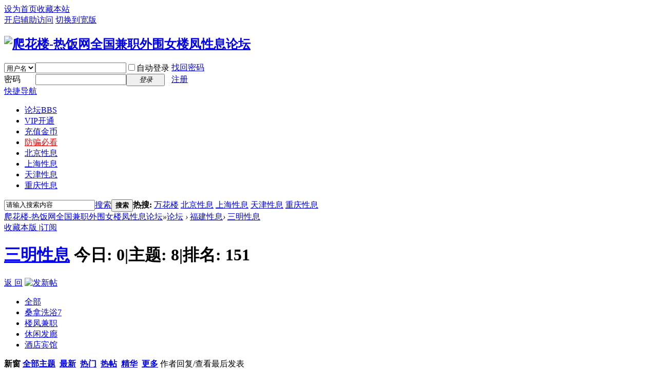

--- FILE ---
content_type: text/html; charset=gbk
request_url: http://www.jbt4.com/forum.php?mod=forumdisplay&fid=99&filter=typeid&typeid=168&digest=1
body_size: 6639
content:
<!DOCTYPE html PUBLIC "-//W3C//DTD XHTML 1.0 Transitional//EN" "http://www.w3.org/TR/xhtml1/DTD/xhtml1-transitional.dtd">
<html xmlns="http://www.w3.org/1999/xhtml">
<head>
<meta http-equiv="Content-Type" content="text/html; charset=gbk" />
<title>酒店宾馆 - 三明性息_楼凤约炮一夜情_桑拿按摩洗浴兼职女学生_小姐上门服务一条龙_爬花楼-热饭网全国兼职外围女楼凤性息论坛</title>

<meta name="keywords" content="三明性息，三明楼凤，三明一夜情，三明桑拿，三明兼职女，三明小姐" />
<meta name="description" content="爬花楼-热饭网全国兼职外围女楼凤性息论坛提供最全三明性息，楼凤约炮一夜情，桑拿按摩洗浴一条龙服务兼职女学生，北京小姐上门服务，兼职良家少妇，艺校大学生学生妹子QQ和电话等联系方式，是各大狼友必上的高端性息论坛。 " />
<meta name="generator" content="Discuz! X3.3" />
<meta name="author" content="Discuz! Team and Comsenz UI Team" />
<meta name="copyright" content="2001-2017 Comsenz Inc." />
<meta name="MSSmartTagsPreventParsing" content="True" />
<meta http-equiv="MSThemeCompatible" content="Yes" />
<base href="http://www.jbt4.com/" /><link rel="stylesheet" type="text/css" href="data/cache/style_1_common.css?t0A" /><link rel="stylesheet" type="text/css" href="data/cache/style_1_forum_forumdisplay.css?t0A" /><script type="text/javascript">var STYLEID = '1', STATICURL = 'static/', IMGDIR = 'static/image/common', VERHASH = 't0A', charset = 'gbk', discuz_uid = '0', cookiepre = 'ePDD_2132_', cookiedomain = '', cookiepath = '/', showusercard = '1', attackevasive = '0', disallowfloat = 'newthread', creditnotice = '1|威望|,2|金币|,3|贡献|', defaultstyle = '', REPORTURL = 'aHR0cDovL3d3dy5qYnQ0LmNvbS9mb3J1bS5waHA/bW9kPWZvcnVtZGlzcGxheSZmaWQ9OTkmZmlsdGVyPXR5cGVpZCZ0eXBlaWQ9MTY4JmRpZ2VzdD0x', SITEURL = 'http://www.jbt4.com/', JSPATH = 'data/cache/', CSSPATH = 'data/cache/style_', DYNAMICURL = '';</script>
<script src="data/cache/common.js?t0A" type="text/javascript"></script>
<meta name="application-name" content="爬花楼-热饭网全国兼职外围女楼凤性息论坛" />
<meta name="msapplication-tooltip" content="爬花楼-热饭网全国兼职外围女楼凤性息论坛" />
<meta name="msapplication-task" content="name=论坛;action-uri=http://www.jbt4.com/forum.php;icon-uri=http://www.jbt4.com/static/image/common/bbs.ico" />
<link rel="archives" title="爬花楼-热饭网全国兼职外围女楼凤性息论坛" href="http://www.jbt4.com/archiver/" />
<link rel="alternate" type="application/rss+xml" title="爬花楼-热饭网全国兼职外围女楼凤性息论坛 - 爬花楼-热饭网全国兼职外围女楼凤性息论坛" href="http://www.jbt4.com/forum.php?mod=rss&fid=99&amp;auth=0" />
<script src="data/cache/forum.js?t0A" type="text/javascript"></script>
</head>

<body id="nv_forum" class="pg_forumdisplay" onkeydown="if(event.keyCode==27) return false;">
<div id="append_parent"></div><div id="ajaxwaitid"></div>
<div id="toptb" class="cl">
<div class="wp">
<div class="z"><a href="javascript:;"  onclick="setHomepage('http://www.jbt4.com/');">设为首页</a><a href="http://www.jbt4.com/"  onclick="addFavorite(this.href, '爬花楼-热饭网全国兼职外围女楼凤性息论坛');return false;">收藏本站</a></div>
<div class="y">
<a id="switchblind" href="javascript:;" onclick="toggleBlind(this)" title="开启辅助访问" class="switchblind">开启辅助访问</a>
<a href="javascript:;" id="switchwidth" onclick="widthauto(this)" title="切换到宽版" class="switchwidth">切换到宽版</a>
</div>
</div>
</div>

<div id="qmenu_menu" class="p_pop blk" style="display: none;">
<div class="ptm pbw hm">
请 <a href="javascript:;" class="xi2" onclick="lsSubmit()"><strong>登录</strong></a> 后使用快捷导航<br />没有帐号？<a href="member.php?mod=register-zhuce" class="xi2 xw1">注册</a>
</div>
<div id="fjump_menu" class="btda"></div></div><div id="hd">
<div class="wp">
<div class="hdc cl"><h2><a href="http://www.jbt4.com/" title="爬花楼-热饭网全国兼职外围女楼凤性息论坛"><img src="static/image/common/logo.png" alt="爬花楼-热饭网全国兼职外围女楼凤性息论坛" border="0" /></a></h2><script src="data/cache/logging.js?t0A" type="text/javascript"></script>
<form method="post" autocomplete="off" id="lsform" action="member.php?mod=logging&amp;action=login&amp;loginsubmit=yes&amp;infloat=yes&amp;lssubmit=yes" onsubmit="return lsSubmit();">
<div class="fastlg cl">
<span id="return_ls" style="display:none"></span>
<div class="y pns">
<table cellspacing="0" cellpadding="0">
<tr>
<td>
<span class="ftid">
<select name="fastloginfield" id="ls_fastloginfield" width="40" tabindex="900">
<option value="username">用户名</option>
<option value="email">Email</option>
</select>
</span>
<script type="text/javascript">simulateSelect('ls_fastloginfield')</script>
</td>
<td><input type="text" name="username" id="ls_username" autocomplete="off" class="px vm" tabindex="901" /></td>
<td class="fastlg_l"><label for="ls_cookietime"><input type="checkbox" name="cookietime" id="ls_cookietime" class="pc" value="2592000" tabindex="903" />自动登录</label></td>
<td>&nbsp;<a href="javascript:;" onclick="showWindow('login', 'member.php?mod=logging&action=login&viewlostpw=1')">找回密码</a></td>
</tr>
<tr>
<td><label for="ls_password" class="z psw_w">密码</label></td>
<td><input type="password" name="password" id="ls_password" class="px vm" autocomplete="off" tabindex="902" /></td>
<td class="fastlg_l"><button type="submit" class="pn vm" tabindex="904" style="width: 75px;"><em>登录</em></button></td>
<td>&nbsp;<a href="member.php?mod=register-zhuce" class="xi2 xw1">注册</a></td>
</tr>
</table>
<input type="hidden" name="quickforward" value="yes" />
<input type="hidden" name="handlekey" value="ls" />
</div>
</div>
</form>

</div>

<div id="nv">
<a href="javascript:;" id="qmenu" onmouseover="delayShow(this, function () {showMenu({'ctrlid':'qmenu','pos':'34!','ctrlclass':'a','duration':2});showForummenu(99);})">快捷导航</a>
<ul><li class="a" id="mn_forum" ><a href="http://www.jbt4.com/forum.php" hidefocus="true" title="BBS"  >论坛<span>BBS</span></a></li><li id="mn_N4388" ><a href="/vip.php" hidefocus="true"  >VIP开通</a></li><li id="mn_N692b" ><a href="/jb.php" hidefocus="true"  >充值金币</a></li><li id="mn_N81e4" ><a href="/forum.php?mod=viewthread&tid=73378" hidefocus="true"   style="color: red">防骗必看</a></li><li id="mn_Nc6b5" ><a href="/forum.php?gid=36" hidefocus="true"  >北京性息</a></li><li id="mn_N00dd" ><a href="/forum.php?gid=1" hidefocus="true"  >上海性息</a></li><li id="mn_N9fd9" ><a href="/forum.php?gid=47" hidefocus="true"  >天津性息</a></li><li id="mn_N69f4" ><a href="/forum.php?gid=46" hidefocus="true"  >重庆性息</a></li></ul>
</div>
<div class="p_pop h_pop" id="mn_userapp_menu" style="display: none"></div><div id="mu" class="cl">
</div><div id="scbar" class="scbar_narrow cl">
<form id="scbar_form" method="post" autocomplete="off" onsubmit="searchFocus($('scbar_txt'))" action="search.php?searchsubmit=yes" target="_blank">
<input type="hidden" name="mod" id="scbar_mod" value="search" />
<input type="hidden" name="formhash" value="dab34435" />
<input type="hidden" name="srchtype" value="title" />
<input type="hidden" name="srhfid" value="99" />
<input type="hidden" name="srhlocality" value="forum::forumdisplay" />
<table cellspacing="0" cellpadding="0">
<tr>
<td class="scbar_icon_td"></td>
<td class="scbar_txt_td"><input type="text" name="srchtxt" id="scbar_txt" value="请输入搜索内容" autocomplete="off" x-webkit-speech speech /></td>
<td class="scbar_type_td"><a href="javascript:;" id="scbar_type" class="xg1" onclick="showMenu(this.id)" hidefocus="true">搜索</a></td>
<td class="scbar_btn_td"><button type="submit" name="searchsubmit" id="scbar_btn" sc="1" class="pn pnc" value="true"><strong class="xi2">搜索</strong></button></td>
<td class="scbar_hot_td">
<div id="scbar_hot">
<strong class="xw1">热搜: </strong>

<a href="search.php?mod=forum&amp;srchtxt=%CD%F2%BB%A8%C2%A5&amp;formhash=dab34435&amp;searchsubmit=true&amp;source=hotsearch" target="_blank" class="xi2" sc="1">万花楼</a>



<a href="search.php?mod=forum&amp;srchtxt=%B1%B1%BE%A9%D0%D4%CF%A2&amp;formhash=dab34435&amp;searchsubmit=true&amp;source=hotsearch" target="_blank" class="xi2" sc="1">北京性息</a>



<a href="search.php?mod=forum&amp;srchtxt=%C9%CF%BA%A3%D0%D4%CF%A2&amp;formhash=dab34435&amp;searchsubmit=true&amp;source=hotsearch" target="_blank" class="xi2" sc="1">上海性息</a>



<a href="search.php?mod=forum&amp;srchtxt=%CC%EC%BD%F2%D0%D4%CF%A2&amp;formhash=dab34435&amp;searchsubmit=true&amp;source=hotsearch" target="_blank" class="xi2" sc="1">天津性息</a>



<a href="search.php?mod=forum&amp;srchtxt=%D6%D8%C7%EC%D0%D4%CF%A2&amp;formhash=dab34435&amp;searchsubmit=true&amp;source=hotsearch" target="_blank" class="xi2" sc="1">重庆性息</a>

</div>
</td>
</tr>
</table>
</form>
</div>
<ul id="scbar_type_menu" class="p_pop" style="display: none;"><li><a href="javascript:;" rel="curforum" fid="99" >本版</a></li><li><a href="javascript:;" rel="forum" class="curtype">帖子</a></li><li><a href="javascript:;" rel="user">用户</a></li></ul>
<script type="text/javascript">
initSearchmenu('scbar', '');
</script>
</div>
</div>


<div id="wp" class="wp">
<style id="diy_style" type="text/css"></style>
<!--[diy=diynavtop]--><div id="diynavtop" class="area"></div><!--[/diy]-->
<div id="pt" class="bm cl">
<div class="z">
<a href="./" class="nvhm" title="首页">爬花楼-热饭网全国兼职外围女楼凤性息论坛</a><em>&raquo;</em><a href="http://www.jbt4.com/forum.php">论坛</a> <em>&rsaquo;</em> <a href="http://www.jbt4.com/forum.php?gid=76">福建性息</a><em>&rsaquo;</em> <a href="http://www.jbt4.com/forum-99-1.html">三明性息</a></div>
</div><div class="wp">
<!--[diy=diy1]--><div id="diy1" class="area"></div><!--[/diy]-->
</div>
<div class="boardnav">
<div id="ct" class="wp cl">

<div class="mn">
<div class="bm bml pbn">
<div class="bm_h cl">
<span class="y">
<a href="http://www.jbt4.com/home.php?mod=spacecp&amp;ac=favorite&amp;type=forum&amp;id=99&amp;handlekey=favoriteforum&amp;formhash=dab34435" id="a_favorite" class="fa_fav" onclick="showWindow(this.id, this.href, 'get', 0);">收藏本版 <strong class="xi1" id="number_favorite"  style="display:none;">(<span id="number_favorite_num">0</span>)</strong></a>
<span class="pipe">|</span><a href="http://www.jbt4.com/forum.php?mod=rss&amp;fid=99&amp;auth=0" class="fa_rss" target="_blank" title="RSS">订阅</a>
</span>
<h1 class="xs2">
<a href="http://www.jbt4.com/forum-99-1.html">三明性息</a>
<span class="xs1 xw0 i">今日: <strong class="xi1">0</strong><span class="pipe">|</span>主题: <strong class="xi1">8</strong><span class="pipe">|</span>排名: <strong class="xi1" title="上次排名:152">151</strong><b class="ico_increase">&nbsp;</b></span></h1>
</div>
</div>



<div class="drag">
<!--[diy=diy4]--><div id="diy4" class="area"></div><!--[/diy]-->
</div>




<div id="pgt" class="bm bw0 pgs cl">
<span id="fd_page_top"></span>
<span class="pgb y"  ><a href="http://www.jbt4.com/forum.php">返&nbsp;回</a></span>
<a href="javascript:;" id="newspecial" onmouseover="$('newspecial').id = 'newspecialtmp';this.id = 'newspecial';showMenu({'ctrlid':this.id})" onclick="showWindow('newthread', 'forum.php?mod=post&action=newthread&fid=99')" title="发新帖"><img src="static/image/common/pn_post.png" alt="发新帖" /></a></div>
<ul id="thread_types" class="ttp bm cl">
<li id="ttp_all" ><a href="http://www.jbt4.com/forum-99-1.html">全部</a></li>
<li><a href="http://www.jbt4.com/forum.php?mod=forumdisplay&amp;fid=99&amp;filter=typeid&amp;typeid=165&digest=1">桑拿洗浴<span class="xg1 num">7</span></a></li>
<li><a href="http://www.jbt4.com/forum.php?mod=forumdisplay&amp;fid=99&amp;filter=typeid&amp;typeid=166&digest=1">楼凤兼职</a></li>
<li><a href="http://www.jbt4.com/forum.php?mod=forumdisplay&amp;fid=99&amp;filter=typeid&amp;typeid=167&digest=1">休闲发廊</a></li>
<li class="xw1 a"><a href="http://www.jbt4.com/forum-99-1.html">酒店宾馆</a></li>
</ul>
<script type="text/javascript">showTypes('thread_types');</script>
<div id="threadlist" class="tl bm bmw">
<div class="th">
<table cellspacing="0" cellpadding="0">
<tr>
<th colspan="2">
<div class="tf">
<span id="atarget" onclick="setatarget(1)" class="y" title="在新窗口中打开帖子">新窗</span>
<a id="filter_special" href="javascript:;" class="showmenu xi2" onclick="showMenu(this.id)">全部主题</a>&nbsp;						
<a href="http://www.jbt4.com/forum.php?mod=forumdisplay&amp;fid=99&amp;filter=lastpost&amp;orderby=lastpost&typeid=168&digest=1" class="xi2">最新</a>&nbsp;
<a href="http://www.jbt4.com/forum.php?mod=forumdisplay&amp;fid=99&amp;filter=heat&amp;orderby=heats" class="xi2">热门</a>&nbsp;
<a href="http://www.jbt4.com/forum.php?mod=forumdisplay&amp;fid=99&amp;filter=hot" class="xi2">热帖</a>&nbsp;
<a href="http://www.jbt4.com/forum.php?mod=forumdisplay&amp;fid=99&amp;filter=digest&amp;digest=1&typeid=168" class="xi2">精华</a>&nbsp;
<a id="filter_dateline" href="javascript:;" class="showmenu xi2" onclick="showMenu(this.id)">更多</a>&nbsp;
<span id="clearstickthread" style="display: none;">
<span class="pipe">|</span>
<a href="javascript:;" onclick="clearStickThread()" class="xi2" title="显示置顶">显示置顶</a>
</span>
</div>
</th>
<td class="by">作者</td>
<td class="num">回复/查看</td>
<td class="by">最后发表</td>
</tr>
</table>
</div>
<div class="bm_c">
<script type="text/javascript">var lasttime = 1769358211;var listcolspan= '5';</script>
<div id="forumnew" style="display:none"></div>
<form method="post" autocomplete="off" name="moderate" id="moderate" action="forum.php?mod=topicadmin&amp;action=moderate&amp;fid=99&amp;infloat=yes&amp;nopost=yes">
<input type="hidden" name="formhash" value="dab34435" />
<input type="hidden" name="listextra" value="page%3D1%26filter%3Dtypeid%26typeid%3D168%26digest%3D1" />
<table summary="forum_99" cellspacing="0" cellpadding="0" id="threadlisttableid">
<tbody id="separatorline" class="emptb"><tr><td class="icn"></td><th></th><td class="by"></td><td class="num"></td><td class="by"></td></tr></tbody>
<tbody class="bw0_all"><tr><th colspan="5"><p class="emp">本版块或指定的范围内尚无主题</p></th></tr></tbody>
</table><!-- end of table "forum_G[fid]" branch 3/3 -->
</form>
</div>
</div>

<div id="filter_special_menu" class="p_pop" style="display:none" change="location.href='forum.php?mod=forumdisplay&fid=99&filter='+$('filter_special').value">
<ul>
<li><a href="http://www.jbt4.com/forum-99-1.html">全部主题</a></li>
<li><a href="http://www.jbt4.com/forum.php?mod=forumdisplay&amp;fid=99&amp;filter=specialtype&amp;specialtype=poll&typeid=168&digest=1">投票</a></li></ul>
</div>
<div id="filter_reward_menu" class="p_pop" style="display:none" change="forum.php?mod=forumdisplay&amp;fid=99&amp;filter=specialtype&amp;specialtype=reward&typeid=168&digest=1&amp;rewardtype='+$('filter_reward').value">
<ul>
<li><a href="http://www.jbt4.com/forum.php?mod=forumdisplay&amp;fid=99&amp;filter=specialtype&amp;specialtype=reward&typeid=168&digest=1">全部悬赏</a></li>
<li><a href="http://www.jbt4.com/forum.php?mod=forumdisplay&amp;fid=99&amp;filter=specialtype&amp;specialtype=reward&typeid=168&digest=1&amp;rewardtype=1">进行中</a></li></ul>
</div>
<div id="filter_dateline_menu" class="p_pop" style="display:none">
<ul class="pop_moremenu">
<li>排序: 
<a href="http://www.jbt4.com/forum.php?mod=forumdisplay&amp;fid=99&amp;filter=author&amp;orderby=dateline&typeid=168&digest=1" >发帖时间</a><span class="pipe">|</span>
<a href="http://www.jbt4.com/forum.php?mod=forumdisplay&amp;fid=99&amp;filter=reply&amp;orderby=replies&typeid=168&digest=1" >回复/查看</a><span class="pipe">|</span>
<a href="http://www.jbt4.com/forum.php?mod=forumdisplay&amp;fid=99&amp;filter=reply&amp;orderby=views&typeid=168&digest=1" >查看</a>
</li>
<li>时间: 
<a href="http://www.jbt4.com/forum.php?mod=forumdisplay&amp;fid=99&amp;orderby=lastpost&amp;filter=dateline&typeid=168&digest=1" class="xw1">全部时间</a><span class="pipe">|</span>
<a href="http://www.jbt4.com/forum.php?mod=forumdisplay&amp;fid=99&amp;orderby=lastpost&amp;filter=dateline&amp;dateline=86400&typeid=168&digest=1" >一天</a><span class="pipe">|</span>
<a href="http://www.jbt4.com/forum.php?mod=forumdisplay&amp;fid=99&amp;orderby=lastpost&amp;filter=dateline&amp;dateline=172800&typeid=168&digest=1" >两天</a><span class="pipe">|</span>
<a href="http://www.jbt4.com/forum.php?mod=forumdisplay&amp;fid=99&amp;orderby=lastpost&amp;filter=dateline&amp;dateline=604800&typeid=168&digest=1" >一周</a><span class="pipe">|</span>
<a href="http://www.jbt4.com/forum.php?mod=forumdisplay&amp;fid=99&amp;orderby=lastpost&amp;filter=dateline&amp;dateline=2592000&typeid=168&digest=1" >一个月</a><span class="pipe">|</span>
<a href="http://www.jbt4.com/forum.php?mod=forumdisplay&amp;fid=99&amp;orderby=lastpost&amp;filter=dateline&amp;dateline=7948800&typeid=168&digest=1" >三个月</a>
</li>
</ul>
</div>
<div id="filter_orderby_menu" class="p_pop" style="display:none">
<ul>
<li><a href="http://www.jbt4.com/forum-99-1.html">默认排序</a></li>
<li><a href="http://www.jbt4.com/forum.php?mod=forumdisplay&amp;fid=99&amp;filter=author&amp;orderby=dateline&typeid=168&digest=1">发帖时间</a></li>
<li><a href="http://www.jbt4.com/forum.php?mod=forumdisplay&amp;fid=99&amp;filter=reply&amp;orderby=replies&typeid=168&digest=1">回复/查看</a></li>
<li><a href="http://www.jbt4.com/forum.php?mod=forumdisplay&amp;fid=99&amp;filter=reply&amp;orderby=views&typeid=168&digest=1">查看</a></li>
<li><a href="http://www.jbt4.com/forum.php?mod=forumdisplay&amp;fid=99&amp;filter=lastpost&amp;orderby=lastpost&typeid=168&digest=1">最后发表</a></li>
<li><a href="http://www.jbt4.com/forum.php?mod=forumdisplay&amp;fid=99&amp;filter=heat&amp;orderby=heats">热门</a></li>
</ul>
</div>
<div class="bm bw0 pgs cl">
<span id="fd_page_bottom"></span>
<span  class="pgb y"><a href="http://www.jbt4.com/forum.php">返&nbsp;回</a></span>
<a href="javascript:;" id="newspecialtmp" onmouseover="$('newspecial').id = 'newspecialtmp';this.id = 'newspecial';showMenu({'ctrlid':this.id})" onclick="showWindow('newthread', 'forum.php?mod=post&action=newthread&fid=99')" title="发新帖"><img src="static/image/common/pn_post.png" alt="发新帖" /></a></div>
<!--[diy=diyfastposttop]--><div id="diyfastposttop" class="area"></div><!--[/diy]-->
<script type="text/javascript">
var postminchars = parseInt('10');
var postmaxchars = parseInt('100000');
var disablepostctrl = parseInt('0');
var fid = parseInt('99');
</script>
<div id="f_pst" class="bm">
<div class="bm_h">
<h2>快速发帖</h2>
</div>
<div class="bm_c">
<form method="post" autocomplete="off" id="fastpostform" action="forum.php?mod=post&amp;action=newthread&amp;fid=99&amp;topicsubmit=yes&amp;infloat=yes&amp;handlekey=fastnewpost" onSubmit="return fastpostvalidate(this)">

<div id="fastpostreturn" style="margin:-5px 0 5px"></div>

<div class="pbt cl">
<div class="ftid">
<select name="typeid" id="typeid_fast" width="80">
<option value="0" selected="selected">选择主题分类</option><option value="165">桑拿洗浴</option>
<option value="166">楼凤兼职</option>
<option value="167">休闲发廊</option>
<option value="168">酒店宾馆</option>
</select>
</div>
<script type="text/javascript" reload="1">simulateSelect('typeid_fast');</script>
<input type="text" id="subject" name="subject" class="px" value="" onkeyup="strLenCalc(this, 'checklen', 80);" tabindex="11" style="width: 25em" />
<span>还可输入 <strong id="checklen">80</strong> 个字符</span>
</div>

<div class="cl">
<div id="fastsmiliesdiv" class="y"><div id="fastsmiliesdiv_data"><div id="fastsmilies"></div></div></div><div class="hasfsl" id="fastposteditor">
<div class="tedt">
<div class="bar">
<span class="y">
<a href="http://www.jbt4.com/forum.php?mod=post&amp;action=newthread&amp;fid=99" onclick="switchAdvanceMode(this.href);doane(event);">高级模式</a>
</span><script src="data/cache/seditor.js?t0A" type="text/javascript"></script>
<div class="fpd">
<a href="javascript:;" title="文字加粗" class="fbld">B</a>
<a href="javascript:;" title="设置文字颜色" class="fclr" id="fastpostforecolor">Color</a>
<a id="fastpostimg" href="javascript:;" title="图片" class="fmg">Image</a>
<a id="fastposturl" href="javascript:;" title="添加链接" class="flnk">Link</a>
<a id="fastpostquote" href="javascript:;" title="引用" class="fqt">Quote</a>
<a id="fastpostcode" href="javascript:;" title="代码" class="fcd">Code</a>
<a href="javascript:;" class="fsml" id="fastpostsml">Smilies</a>
</div></div>
<div class="area">
<div class="pt hm">
您需要登录后才可以发帖 <a href="member.php?mod=logging&amp;action=login" onclick="showWindow('login', this.href)" class="xi2">登录</a> | <a href="member.php?mod=register-zhuce" class="xi2">注册</a>
</div>
</div>
</div>
</div>
<div id="seccheck_fastpost">
<div class="mtm"><span id="seccode_cSXK8Ym4"></span>		
<script type="text/javascript" reload="1">updateseccode('cSXK8Ym4', '<sec> <span id="sec<hash>" onclick="showMenu(this.id)"><sec></span><div id="sec<hash>_menu" class="p_pop p_opt" style="display:none"><sec></div>', 'forum::forumdisplay');</script>
</div></div>

<input type="hidden" name="formhash" value="dab34435" />
<input type="hidden" name="usesig" value="" />
</div>


<p class="ptm pnpost">
<a href="http://www.jbt4.com/home.php?mod=spacecp&amp;ac=credit&amp;op=rule&amp;fid=99" class="y" target="_blank">本版积分规则</a>
<button type="submit" name="topicsubmit" id="fastpostsubmit" value="topicsubmit" tabindex="13" class="pn pnc"><strong>发表帖子</strong></button>
</p>
</form>
</div>
</div>
<!--[diy=diyforumdisplaybottom]--><div id="diyforumdisplaybottom" class="area"></div><!--[/diy]-->
</div>

</div>
</div>
<script type="text/javascript">document.onkeyup = function(e){keyPageScroll(e, 0, 0, 'forum.php?mod=forumdisplay&fid=99&filter=typeid&orderby=lastpost&typeid=168&digest=1&', 1);}</script>
<div class="wp mtn">
<!--[diy=diy3]--><div id="diy3" class="area"></div><!--[/diy]-->
</div>
<script>fixed_top_nv();</script>	</div>
<div id="ft" class="wp cl">
<div id="flk" class="y">
<p>
<a href="http://www.jbt4.com/forum.php?mobile=yes" >手机版</a><span class="pipe">|</span><a href="http://www.jbt4.com/forum.php?mod=misc&action=showdarkroom" >小黑屋</a><span class="pipe">|</span><strong><a href="http://www.jbt4.com/" target="_blank">爬花楼-热饭网全国兼职外围女楼凤性息论坛</a></strong>
<script language="javascript" type="text/javascript" src="//js.users.51.la/19087697.js"></script></p>
<p class="xs0">
GMT+8, 2026-1-26 00:23<span id="debuginfo">
, Processed in 0.026368 second(s), 9 queries
.
</span>
</p>
</div>
<div id="frt">
<p>Powered by Discuz!</strong> <em>X3.3</em></p>
<p class="xs0">&copy; 2024-2025</p>
</div></div>
<script src="home.php?mod=misc&ac=sendmail&rand=1769358211" type="text/javascript"></script>
<div id="scrolltop">
<span hidefocus="true"><a title="返回顶部" onclick="window.scrollTo('0','0')" class="scrolltopa" ><b>返回顶部</b></a></span>
<span>
<a href="http://www.jbt4.com/forum.php" hidefocus="true" class="returnboard" title="返回版块"><b>返回版块</b></a>
</span>
</div>
<script type="text/javascript">_attachEvent(window, 'scroll', function () { showTopLink(); });checkBlind();</script>
			<div id="discuz_tips" style="display:none;"></div>
			<script type="text/javascript">
				var tipsinfo = '|X3.3|0.6||0||0|7|1769358211||2';
			</script>
			</body>
</html>
